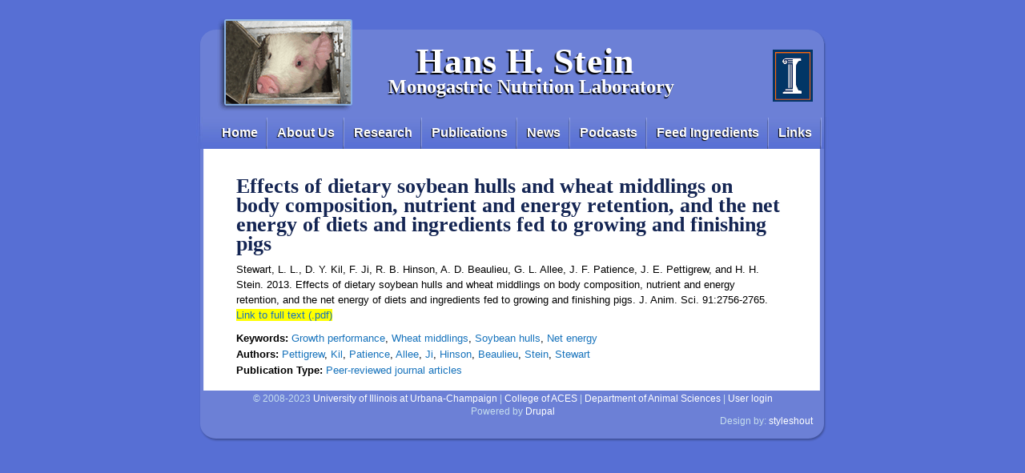

--- FILE ---
content_type: text/html; charset=utf-8
request_url: https://nutrition.ansci.illinois.edu/node/776
body_size: 3223
content:
<!DOCTYPE html PUBLIC "-//W3C//DTD XHTML+RDFa 1.0//EN"
  "http://www.w3.org/MarkUp/DTD/xhtml-rdfa-1.dtd">
<html xmlns="http://www.w3.org/1999/xhtml" xml:lang="en" version="XHTML+RDFa 1.0" dir="ltr">

<head profile="http://www.w3.org/1999/xhtml/vocab">
  <meta http-equiv="Content-Type" content="text/html; charset=utf-8" />
<meta name="Generator" content="Drupal 7 (http://drupal.org)" />
<link rel="canonical" href="/node/776" />
<link rel="shortlink" href="/node/776" />
<link rel="shortcut icon" href="https://nutrition.ansci.illinois.edu/sites/nutrition.ansci.illinois.edu/files/favicon.ico" type="image/vnd.microsoft.icon" />
  <title>Effects of dietary soybean hulls and wheat middlings on body composition, nutrient and energy retention, and the net energy of diets and ingredients fed to growing and finishing pigs | Hans H. Stein</title>
  <link type="text/css" rel="stylesheet" href="https://nutrition.ansci.illinois.edu/sites/nutrition.ansci.illinois.edu/files/css/css_xE-rWrJf-fncB6ztZfd2huxqgxu4WO-qwma6Xer30m4.css" media="all" />
<link type="text/css" rel="stylesheet" href="https://nutrition.ansci.illinois.edu/sites/nutrition.ansci.illinois.edu/files/css/css_5pO73qc-z-zv4xoH8aIAp_Prq1thKg1qz9beR7eKaZg.css" media="all" />
<link type="text/css" rel="stylesheet" href="https://nutrition.ansci.illinois.edu/sites/nutrition.ansci.illinois.edu/files/css/css_PGbJgHCUCBf4dg7K9Kt8aAwsApndP4GZ9RuToPy3-Fk.css" media="all" />
<link type="text/css" rel="stylesheet" href="https://nutrition.ansci.illinois.edu/sites/nutrition.ansci.illinois.edu/files/css/css_2W_4z035kITHzZhbGgvh4gjQhqId5hiJ7Ow-FGgoe3w.css" media="all" />
  <script type="text/javascript" src="https://nutrition.ansci.illinois.edu/sites/nutrition.ansci.illinois.edu/files/js/js_YD9ro0PAqY25gGWrTki6TjRUG8TdokmmxjfqpNNfzVU.js"></script>
<script type="text/javascript" src="https://nutrition.ansci.illinois.edu/sites/nutrition.ansci.illinois.edu/files/js/js_R9UbiVw2xuTUI0GZoaqMDOdX0lrZtgX-ono8RVOUEVc.js"></script>
<script type="text/javascript" src="https://nutrition.ansci.illinois.edu/sites/nutrition.ansci.illinois.edu/files/js/js_ljgaFvoWTW8-3c2hVsQ60xEXhS8ssLwS1K9YbuNnnNo.js"></script>
<script type="text/javascript" src="https://www.googletagmanager.com/gtag/js?id=UA-16424757-1"></script>
<script type="text/javascript">
<!--//--><![CDATA[//><!--
window.dataLayer = window.dataLayer || [];function gtag(){dataLayer.push(arguments)};gtag("js", new Date());gtag("set", "developer_id.dMDhkMT", true);gtag("config", "UA-16424757-1", {"groups":"default","anonymize_ip":true});
//--><!]]>
</script>
<script type="text/javascript">
<!--//--><![CDATA[//><!--
jQuery.extend(Drupal.settings, {"basePath":"\/","pathPrefix":"","setHasJsCookie":0,"ajaxPageState":{"theme":"SteinLab","theme_token":"L8AyFyCi0X2L07dX4Qds8z4qkNAuAcORc1uFb8vmz1c","js":{"misc\/jquery.js":1,"misc\/jquery-extend-3.4.0.js":1,"misc\/jquery-html-prefilter-3.5.0-backport.js":1,"misc\/jquery.once.js":1,"misc\/drupal.js":1,"sites\/all\/modules\/admin_menu\/admin_devel\/admin_devel.js":1,"sites\/nutrition.ansci.illinois.edu\/modules\/custom_search\/js\/custom_search.js":1,"sites\/all\/modules\/google_analytics\/googleanalytics.js":1,"https:\/\/www.googletagmanager.com\/gtag\/js?id=UA-16424757-1":1,"0":1},"css":{"modules\/system\/system.base.css":1,"modules\/system\/system.menus.css":1,"modules\/system\/system.messages.css":1,"modules\/system\/system.theme.css":1,"modules\/field\/theme\/field.css":1,"modules\/node\/node.css":1,"modules\/search\/search.css":1,"modules\/user\/user.css":1,"sites\/all\/modules\/views\/css\/views.css":1,"sites\/all\/modules\/ckeditor\/css\/ckeditor.css":1,"sites\/all\/modules\/ctools\/css\/ctools.css":1,"sites\/nutrition.ansci.illinois.edu\/themes\/SteinLab\/style.css":1}},"custom_search":{"form_target":"_self","solr":0},"googleanalytics":{"account":["UA-16424757-1"],"trackOutbound":1,"trackMailto":1,"trackDownload":1,"trackDownloadExtensions":"7z|aac|arc|arj|asf|asx|avi|bin|csv|doc(x|m)?|dot(x|m)?|exe|flv|gif|gz|gzip|hqx|jar|jpe?g|js|mp(2|3|4|e?g)|mov(ie)?|msi|msp|pdf|phps|png|ppt(x|m)?|pot(x|m)?|pps(x|m)?|ppam|sld(x|m)?|thmx|qtm?|ra(m|r)?|sea|sit|tar|tgz|torrent|txt|wav|wma|wmv|wpd|xls(x|m|b)?|xlt(x|m)|xlam|xml|z|zip"}});
//--><!]]>
</script>
</head>
<body class="html not-front not-logged-in no-sidebars page-node page-node- page-node-776 node-type-publication" >
  <div id="skip-link">
    <a href="#main-content" class="element-invisible element-focusable">Skip to main content</a>
  </div>
    
<!-- wrap starts here -->
<div id="page-wrapper">

<!--header -->

    <div id="header">			
	 	
	  <h1 id="logo-text"><a href="/" title="Home">
	Hans H. Stein</a></h1>		
			  <p id="slogan">Monogastric Nutrition Laboratory</p>		
					      
      
    </div> <!-- /#header -->

 <!-- navigation -->	

      <div id="navigation">
	  <h2 class="element-invisible">Main menu</h2><ul id="main-menu-links" class="links clearfix"><li class="menu-132 first"><a href="/" title="Monogastric Nutrition Research">Home</a></li>
<li class="menu-152"><a href="/about-us" title="About Us">About Us</a></li>
<li class="menu-149"><a href="/research" title="Swine Research">Research</a></li>
<li class="menu-150"><a href="/publications" title="Publications">Publications</a></li>
<li class="menu-153"><a href="/news" title="News">News</a></li>
<li class="menu-222"><a href="/podcasts" title="Podcasts">Podcasts</a></li>
<li class="menu-203"><a href="/feed-ingredients" title="Feed Ingredients">Feed Ingredients</a></li>
<li class="menu-358 last"><a href="/links" title="Links">Links</a></li>
</ul>      </div> <!-- /#navigation -->


 <!-- main-wrapper starts here -->
    <div id="main-wrapper">
     
    <div id="main-wide" class="clearfix">
    	       	<h1 class="title" id="page-title">
        Effects of dietary soybean hulls and wheat middlings on body composition, nutrient and energy retention, and the net energy of diets and ingredients fed to growing and finishing pigs</h1>
                    <div class="tabs">
                </div>
              <div class="region region-content">
    <div id="block-system-main" class="block block-system">

    
  <div class="content">
    <div id="node-776" class="node node-publication">

  
      
  <div class="content clearfix">
    <div class="field field-name-body field-type-text-with-summary field-label-hidden"><div class="field-items"><div class="field-item even"><p>Stewart, L. L., D. Y. Kil, F. Ji, R. B. Hinson, A. D. Beaulieu, G. L. Allee, J. F. Patience, J. E. Pettigrew, and H. H. Stein. 2013. Effects of dietary soybean hulls and wheat middlings on body composition, nutrient and energy retention, and the net energy of diets and ingredients fed to growing and finishing pigs. J. Anim. Sci. 91:2756-2765. <a href="/sites/default/files/JAnimSci91.2756-2765.pdf"><span style="background-color:#ffff00;">Link to full text (.pdf)</span></a></p>
</div></div></div><div class="field field-name-taxonomy-vocabulary-1 field-type-taxonomy-term-reference field-label-inline clearfix"><div class="field-label">Keywords:&nbsp;</div><div class="field-items"><div class="field-item even"><a href="/keyword/growth-performance">Growth performance</a>, <a href="/keyword/wheat-middlings">Wheat middlings</a>, <a href="/keyword/soybean-hulls">Soybean hulls</a>, <a href="/keyword/net-energy">Net energy</a></div></div></div><div class="field field-name-taxonomy-vocabulary-2 field-type-taxonomy-term-reference field-label-inline clearfix"><div class="field-label">Authors:&nbsp;</div><div class="field-items"><div class="field-item even"><a href="/author/pettigrew">Pettigrew</a>, <a href="/author/kil">Kil</a>, <a href="/author/patience">Patience</a>, <a href="/author/allee">Allee</a>, <a href="/author/ji">Ji</a>, <a href="/author/hinson">Hinson</a>, <a href="/author/beaulieu">Beaulieu</a>, <a href="/author/stein">Stein</a>, <a href="/author/stewart">Stewart</a></div></div></div><div class="field field-name-taxonomy-vocabulary-3 field-type-taxonomy-term-reference field-label-inline clearfix"><div class="field-label">Publication Type:&nbsp;</div><div class="field-items"><div class="field-item even"><a href="/pubs/peer-reviewed-journal-articles">Peer-reviewed journal articles</a></div></div></div>  </div>

  <div class="clearfix">
          <div class="links"></div>
    
      </div>

</div>
  </div>
</div>
  </div>
    </div> <!-- /#main-wide -->
		      
    </div><!-- /#main-wrapper -->

<!--footer starts here-->
    <div id="footer">
        <div class="region region-footer">
    <div id="block-block-13" class="block block-block">

    
  <div class="content">
    <p>&copy; 2008-2023 <a href="https://illinois.edu/" rel="nofollow">University of Illinois at Urbana-Champaign</a> | <a href="https://aces.illinois.edu" rel="nofollow">College of ACES</a> | <a href="http://ansci.illinois.edu" rel="nofollow">Department of Animal Sciences</a> | <a href="/user">User login</a></p>
  </div>
</div>
<div id="block-system-powered-by" class="block block-system">

    
  <div class="content">
    <span>Powered by <a href="https://www.drupal.org">Drupal</a></span>  </div>
</div>
  </div>
      <div class="credits">Design by: <a href="http://www.styleshout.com/">styleshout</a></div>		
    </div> <!-- /#footer -->

  </div> <!-- /#page-wrapper -->
  </body>
</html>
